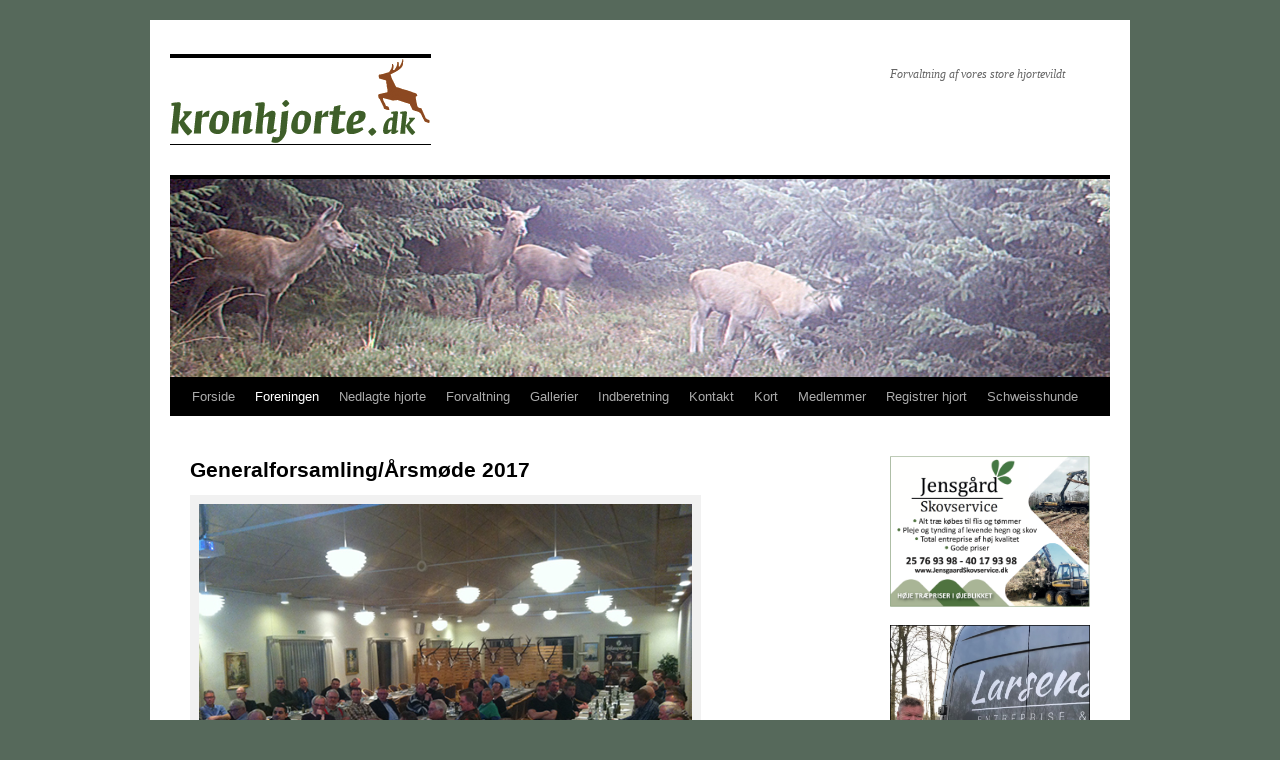

--- FILE ---
content_type: text/html; charset=UTF-8
request_url: https://www.kronhjorte.dk/generalforsamlingaarsmoede-2017/
body_size: 12311
content:
<!DOCTYPE html>
<html lang="da-DK">
<head>
<meta charset="UTF-8" />
<title>
Generalforsamling/Årsmøde 2017 | kronhjorte.dk	</title>
<link rel="profile" href="https://gmpg.org/xfn/11" />
<link rel="stylesheet" type="text/css" media="all" href="https://www.kronhjorte.dk/wp-content/themes/twentyten/style.css?ver=20190507" />
<link rel="pingback" href="https://www.kronhjorte.dk/xmlrpc.php">
<meta name='robots' content='max-image-preview:large' />
	<style>img:is([sizes="auto" i], [sizes^="auto," i]) { contain-intrinsic-size: 3000px 1500px }</style>
	<link rel="alternate" type="application/rss+xml" title="kronhjorte.dk &raquo; Feed" href="https://www.kronhjorte.dk/feed/" />
<link rel="alternate" type="application/rss+xml" title="kronhjorte.dk &raquo;-kommentar-feed" href="https://www.kronhjorte.dk/comments/feed/" />
<script type="text/javascript">
/* <![CDATA[ */
window._wpemojiSettings = {"baseUrl":"https:\/\/s.w.org\/images\/core\/emoji\/16.0.1\/72x72\/","ext":".png","svgUrl":"https:\/\/s.w.org\/images\/core\/emoji\/16.0.1\/svg\/","svgExt":".svg","source":{"concatemoji":"https:\/\/www.kronhjorte.dk\/wp-includes\/js\/wp-emoji-release.min.js?ver=d88999c0e36678c8316a6a6b4d202ed9"}};
/*! This file is auto-generated */
!function(s,n){var o,i,e;function c(e){try{var t={supportTests:e,timestamp:(new Date).valueOf()};sessionStorage.setItem(o,JSON.stringify(t))}catch(e){}}function p(e,t,n){e.clearRect(0,0,e.canvas.width,e.canvas.height),e.fillText(t,0,0);var t=new Uint32Array(e.getImageData(0,0,e.canvas.width,e.canvas.height).data),a=(e.clearRect(0,0,e.canvas.width,e.canvas.height),e.fillText(n,0,0),new Uint32Array(e.getImageData(0,0,e.canvas.width,e.canvas.height).data));return t.every(function(e,t){return e===a[t]})}function u(e,t){e.clearRect(0,0,e.canvas.width,e.canvas.height),e.fillText(t,0,0);for(var n=e.getImageData(16,16,1,1),a=0;a<n.data.length;a++)if(0!==n.data[a])return!1;return!0}function f(e,t,n,a){switch(t){case"flag":return n(e,"\ud83c\udff3\ufe0f\u200d\u26a7\ufe0f","\ud83c\udff3\ufe0f\u200b\u26a7\ufe0f")?!1:!n(e,"\ud83c\udde8\ud83c\uddf6","\ud83c\udde8\u200b\ud83c\uddf6")&&!n(e,"\ud83c\udff4\udb40\udc67\udb40\udc62\udb40\udc65\udb40\udc6e\udb40\udc67\udb40\udc7f","\ud83c\udff4\u200b\udb40\udc67\u200b\udb40\udc62\u200b\udb40\udc65\u200b\udb40\udc6e\u200b\udb40\udc67\u200b\udb40\udc7f");case"emoji":return!a(e,"\ud83e\udedf")}return!1}function g(e,t,n,a){var r="undefined"!=typeof WorkerGlobalScope&&self instanceof WorkerGlobalScope?new OffscreenCanvas(300,150):s.createElement("canvas"),o=r.getContext("2d",{willReadFrequently:!0}),i=(o.textBaseline="top",o.font="600 32px Arial",{});return e.forEach(function(e){i[e]=t(o,e,n,a)}),i}function t(e){var t=s.createElement("script");t.src=e,t.defer=!0,s.head.appendChild(t)}"undefined"!=typeof Promise&&(o="wpEmojiSettingsSupports",i=["flag","emoji"],n.supports={everything:!0,everythingExceptFlag:!0},e=new Promise(function(e){s.addEventListener("DOMContentLoaded",e,{once:!0})}),new Promise(function(t){var n=function(){try{var e=JSON.parse(sessionStorage.getItem(o));if("object"==typeof e&&"number"==typeof e.timestamp&&(new Date).valueOf()<e.timestamp+604800&&"object"==typeof e.supportTests)return e.supportTests}catch(e){}return null}();if(!n){if("undefined"!=typeof Worker&&"undefined"!=typeof OffscreenCanvas&&"undefined"!=typeof URL&&URL.createObjectURL&&"undefined"!=typeof Blob)try{var e="postMessage("+g.toString()+"("+[JSON.stringify(i),f.toString(),p.toString(),u.toString()].join(",")+"));",a=new Blob([e],{type:"text/javascript"}),r=new Worker(URL.createObjectURL(a),{name:"wpTestEmojiSupports"});return void(r.onmessage=function(e){c(n=e.data),r.terminate(),t(n)})}catch(e){}c(n=g(i,f,p,u))}t(n)}).then(function(e){for(var t in e)n.supports[t]=e[t],n.supports.everything=n.supports.everything&&n.supports[t],"flag"!==t&&(n.supports.everythingExceptFlag=n.supports.everythingExceptFlag&&n.supports[t]);n.supports.everythingExceptFlag=n.supports.everythingExceptFlag&&!n.supports.flag,n.DOMReady=!1,n.readyCallback=function(){n.DOMReady=!0}}).then(function(){return e}).then(function(){var e;n.supports.everything||(n.readyCallback(),(e=n.source||{}).concatemoji?t(e.concatemoji):e.wpemoji&&e.twemoji&&(t(e.twemoji),t(e.wpemoji)))}))}((window,document),window._wpemojiSettings);
/* ]]> */
</script>
<style id='wp-emoji-styles-inline-css' type='text/css'>

	img.wp-smiley, img.emoji {
		display: inline !important;
		border: none !important;
		box-shadow: none !important;
		height: 1em !important;
		width: 1em !important;
		margin: 0 0.07em !important;
		vertical-align: -0.1em !important;
		background: none !important;
		padding: 0 !important;
	}
</style>
<link rel='stylesheet' id='wp-block-library-css' href='https://www.kronhjorte.dk/wp-includes/css/dist/block-library/style.min.css?ver=d88999c0e36678c8316a6a6b4d202ed9' type='text/css' media='all' />
<style id='wp-block-library-theme-inline-css' type='text/css'>
.wp-block-audio :where(figcaption){color:#555;font-size:13px;text-align:center}.is-dark-theme .wp-block-audio :where(figcaption){color:#ffffffa6}.wp-block-audio{margin:0 0 1em}.wp-block-code{border:1px solid #ccc;border-radius:4px;font-family:Menlo,Consolas,monaco,monospace;padding:.8em 1em}.wp-block-embed :where(figcaption){color:#555;font-size:13px;text-align:center}.is-dark-theme .wp-block-embed :where(figcaption){color:#ffffffa6}.wp-block-embed{margin:0 0 1em}.blocks-gallery-caption{color:#555;font-size:13px;text-align:center}.is-dark-theme .blocks-gallery-caption{color:#ffffffa6}:root :where(.wp-block-image figcaption){color:#555;font-size:13px;text-align:center}.is-dark-theme :root :where(.wp-block-image figcaption){color:#ffffffa6}.wp-block-image{margin:0 0 1em}.wp-block-pullquote{border-bottom:4px solid;border-top:4px solid;color:currentColor;margin-bottom:1.75em}.wp-block-pullquote cite,.wp-block-pullquote footer,.wp-block-pullquote__citation{color:currentColor;font-size:.8125em;font-style:normal;text-transform:uppercase}.wp-block-quote{border-left:.25em solid;margin:0 0 1.75em;padding-left:1em}.wp-block-quote cite,.wp-block-quote footer{color:currentColor;font-size:.8125em;font-style:normal;position:relative}.wp-block-quote:where(.has-text-align-right){border-left:none;border-right:.25em solid;padding-left:0;padding-right:1em}.wp-block-quote:where(.has-text-align-center){border:none;padding-left:0}.wp-block-quote.is-large,.wp-block-quote.is-style-large,.wp-block-quote:where(.is-style-plain){border:none}.wp-block-search .wp-block-search__label{font-weight:700}.wp-block-search__button{border:1px solid #ccc;padding:.375em .625em}:where(.wp-block-group.has-background){padding:1.25em 2.375em}.wp-block-separator.has-css-opacity{opacity:.4}.wp-block-separator{border:none;border-bottom:2px solid;margin-left:auto;margin-right:auto}.wp-block-separator.has-alpha-channel-opacity{opacity:1}.wp-block-separator:not(.is-style-wide):not(.is-style-dots){width:100px}.wp-block-separator.has-background:not(.is-style-dots){border-bottom:none;height:1px}.wp-block-separator.has-background:not(.is-style-wide):not(.is-style-dots){height:2px}.wp-block-table{margin:0 0 1em}.wp-block-table td,.wp-block-table th{word-break:normal}.wp-block-table :where(figcaption){color:#555;font-size:13px;text-align:center}.is-dark-theme .wp-block-table :where(figcaption){color:#ffffffa6}.wp-block-video :where(figcaption){color:#555;font-size:13px;text-align:center}.is-dark-theme .wp-block-video :where(figcaption){color:#ffffffa6}.wp-block-video{margin:0 0 1em}:root :where(.wp-block-template-part.has-background){margin-bottom:0;margin-top:0;padding:1.25em 2.375em}
</style>
<style id='classic-theme-styles-inline-css' type='text/css'>
/*! This file is auto-generated */
.wp-block-button__link{color:#fff;background-color:#32373c;border-radius:9999px;box-shadow:none;text-decoration:none;padding:calc(.667em + 2px) calc(1.333em + 2px);font-size:1.125em}.wp-block-file__button{background:#32373c;color:#fff;text-decoration:none}
</style>
<style id='pdfemb-pdf-embedder-viewer-style-inline-css' type='text/css'>
.wp-block-pdfemb-pdf-embedder-viewer{max-width:none}

</style>
<style id='global-styles-inline-css' type='text/css'>
:root{--wp--preset--aspect-ratio--square: 1;--wp--preset--aspect-ratio--4-3: 4/3;--wp--preset--aspect-ratio--3-4: 3/4;--wp--preset--aspect-ratio--3-2: 3/2;--wp--preset--aspect-ratio--2-3: 2/3;--wp--preset--aspect-ratio--16-9: 16/9;--wp--preset--aspect-ratio--9-16: 9/16;--wp--preset--color--black: #000;--wp--preset--color--cyan-bluish-gray: #abb8c3;--wp--preset--color--white: #fff;--wp--preset--color--pale-pink: #f78da7;--wp--preset--color--vivid-red: #cf2e2e;--wp--preset--color--luminous-vivid-orange: #ff6900;--wp--preset--color--luminous-vivid-amber: #fcb900;--wp--preset--color--light-green-cyan: #7bdcb5;--wp--preset--color--vivid-green-cyan: #00d084;--wp--preset--color--pale-cyan-blue: #8ed1fc;--wp--preset--color--vivid-cyan-blue: #0693e3;--wp--preset--color--vivid-purple: #9b51e0;--wp--preset--color--blue: #0066cc;--wp--preset--color--medium-gray: #666;--wp--preset--color--light-gray: #f1f1f1;--wp--preset--gradient--vivid-cyan-blue-to-vivid-purple: linear-gradient(135deg,rgba(6,147,227,1) 0%,rgb(155,81,224) 100%);--wp--preset--gradient--light-green-cyan-to-vivid-green-cyan: linear-gradient(135deg,rgb(122,220,180) 0%,rgb(0,208,130) 100%);--wp--preset--gradient--luminous-vivid-amber-to-luminous-vivid-orange: linear-gradient(135deg,rgba(252,185,0,1) 0%,rgba(255,105,0,1) 100%);--wp--preset--gradient--luminous-vivid-orange-to-vivid-red: linear-gradient(135deg,rgba(255,105,0,1) 0%,rgb(207,46,46) 100%);--wp--preset--gradient--very-light-gray-to-cyan-bluish-gray: linear-gradient(135deg,rgb(238,238,238) 0%,rgb(169,184,195) 100%);--wp--preset--gradient--cool-to-warm-spectrum: linear-gradient(135deg,rgb(74,234,220) 0%,rgb(151,120,209) 20%,rgb(207,42,186) 40%,rgb(238,44,130) 60%,rgb(251,105,98) 80%,rgb(254,248,76) 100%);--wp--preset--gradient--blush-light-purple: linear-gradient(135deg,rgb(255,206,236) 0%,rgb(152,150,240) 100%);--wp--preset--gradient--blush-bordeaux: linear-gradient(135deg,rgb(254,205,165) 0%,rgb(254,45,45) 50%,rgb(107,0,62) 100%);--wp--preset--gradient--luminous-dusk: linear-gradient(135deg,rgb(255,203,112) 0%,rgb(199,81,192) 50%,rgb(65,88,208) 100%);--wp--preset--gradient--pale-ocean: linear-gradient(135deg,rgb(255,245,203) 0%,rgb(182,227,212) 50%,rgb(51,167,181) 100%);--wp--preset--gradient--electric-grass: linear-gradient(135deg,rgb(202,248,128) 0%,rgb(113,206,126) 100%);--wp--preset--gradient--midnight: linear-gradient(135deg,rgb(2,3,129) 0%,rgb(40,116,252) 100%);--wp--preset--font-size--small: 13px;--wp--preset--font-size--medium: 20px;--wp--preset--font-size--large: 36px;--wp--preset--font-size--x-large: 42px;--wp--preset--spacing--20: 0.44rem;--wp--preset--spacing--30: 0.67rem;--wp--preset--spacing--40: 1rem;--wp--preset--spacing--50: 1.5rem;--wp--preset--spacing--60: 2.25rem;--wp--preset--spacing--70: 3.38rem;--wp--preset--spacing--80: 5.06rem;--wp--preset--shadow--natural: 6px 6px 9px rgba(0, 0, 0, 0.2);--wp--preset--shadow--deep: 12px 12px 50px rgba(0, 0, 0, 0.4);--wp--preset--shadow--sharp: 6px 6px 0px rgba(0, 0, 0, 0.2);--wp--preset--shadow--outlined: 6px 6px 0px -3px rgba(255, 255, 255, 1), 6px 6px rgba(0, 0, 0, 1);--wp--preset--shadow--crisp: 6px 6px 0px rgba(0, 0, 0, 1);}:where(.is-layout-flex){gap: 0.5em;}:where(.is-layout-grid){gap: 0.5em;}body .is-layout-flex{display: flex;}.is-layout-flex{flex-wrap: wrap;align-items: center;}.is-layout-flex > :is(*, div){margin: 0;}body .is-layout-grid{display: grid;}.is-layout-grid > :is(*, div){margin: 0;}:where(.wp-block-columns.is-layout-flex){gap: 2em;}:where(.wp-block-columns.is-layout-grid){gap: 2em;}:where(.wp-block-post-template.is-layout-flex){gap: 1.25em;}:where(.wp-block-post-template.is-layout-grid){gap: 1.25em;}.has-black-color{color: var(--wp--preset--color--black) !important;}.has-cyan-bluish-gray-color{color: var(--wp--preset--color--cyan-bluish-gray) !important;}.has-white-color{color: var(--wp--preset--color--white) !important;}.has-pale-pink-color{color: var(--wp--preset--color--pale-pink) !important;}.has-vivid-red-color{color: var(--wp--preset--color--vivid-red) !important;}.has-luminous-vivid-orange-color{color: var(--wp--preset--color--luminous-vivid-orange) !important;}.has-luminous-vivid-amber-color{color: var(--wp--preset--color--luminous-vivid-amber) !important;}.has-light-green-cyan-color{color: var(--wp--preset--color--light-green-cyan) !important;}.has-vivid-green-cyan-color{color: var(--wp--preset--color--vivid-green-cyan) !important;}.has-pale-cyan-blue-color{color: var(--wp--preset--color--pale-cyan-blue) !important;}.has-vivid-cyan-blue-color{color: var(--wp--preset--color--vivid-cyan-blue) !important;}.has-vivid-purple-color{color: var(--wp--preset--color--vivid-purple) !important;}.has-black-background-color{background-color: var(--wp--preset--color--black) !important;}.has-cyan-bluish-gray-background-color{background-color: var(--wp--preset--color--cyan-bluish-gray) !important;}.has-white-background-color{background-color: var(--wp--preset--color--white) !important;}.has-pale-pink-background-color{background-color: var(--wp--preset--color--pale-pink) !important;}.has-vivid-red-background-color{background-color: var(--wp--preset--color--vivid-red) !important;}.has-luminous-vivid-orange-background-color{background-color: var(--wp--preset--color--luminous-vivid-orange) !important;}.has-luminous-vivid-amber-background-color{background-color: var(--wp--preset--color--luminous-vivid-amber) !important;}.has-light-green-cyan-background-color{background-color: var(--wp--preset--color--light-green-cyan) !important;}.has-vivid-green-cyan-background-color{background-color: var(--wp--preset--color--vivid-green-cyan) !important;}.has-pale-cyan-blue-background-color{background-color: var(--wp--preset--color--pale-cyan-blue) !important;}.has-vivid-cyan-blue-background-color{background-color: var(--wp--preset--color--vivid-cyan-blue) !important;}.has-vivid-purple-background-color{background-color: var(--wp--preset--color--vivid-purple) !important;}.has-black-border-color{border-color: var(--wp--preset--color--black) !important;}.has-cyan-bluish-gray-border-color{border-color: var(--wp--preset--color--cyan-bluish-gray) !important;}.has-white-border-color{border-color: var(--wp--preset--color--white) !important;}.has-pale-pink-border-color{border-color: var(--wp--preset--color--pale-pink) !important;}.has-vivid-red-border-color{border-color: var(--wp--preset--color--vivid-red) !important;}.has-luminous-vivid-orange-border-color{border-color: var(--wp--preset--color--luminous-vivid-orange) !important;}.has-luminous-vivid-amber-border-color{border-color: var(--wp--preset--color--luminous-vivid-amber) !important;}.has-light-green-cyan-border-color{border-color: var(--wp--preset--color--light-green-cyan) !important;}.has-vivid-green-cyan-border-color{border-color: var(--wp--preset--color--vivid-green-cyan) !important;}.has-pale-cyan-blue-border-color{border-color: var(--wp--preset--color--pale-cyan-blue) !important;}.has-vivid-cyan-blue-border-color{border-color: var(--wp--preset--color--vivid-cyan-blue) !important;}.has-vivid-purple-border-color{border-color: var(--wp--preset--color--vivid-purple) !important;}.has-vivid-cyan-blue-to-vivid-purple-gradient-background{background: var(--wp--preset--gradient--vivid-cyan-blue-to-vivid-purple) !important;}.has-light-green-cyan-to-vivid-green-cyan-gradient-background{background: var(--wp--preset--gradient--light-green-cyan-to-vivid-green-cyan) !important;}.has-luminous-vivid-amber-to-luminous-vivid-orange-gradient-background{background: var(--wp--preset--gradient--luminous-vivid-amber-to-luminous-vivid-orange) !important;}.has-luminous-vivid-orange-to-vivid-red-gradient-background{background: var(--wp--preset--gradient--luminous-vivid-orange-to-vivid-red) !important;}.has-very-light-gray-to-cyan-bluish-gray-gradient-background{background: var(--wp--preset--gradient--very-light-gray-to-cyan-bluish-gray) !important;}.has-cool-to-warm-spectrum-gradient-background{background: var(--wp--preset--gradient--cool-to-warm-spectrum) !important;}.has-blush-light-purple-gradient-background{background: var(--wp--preset--gradient--blush-light-purple) !important;}.has-blush-bordeaux-gradient-background{background: var(--wp--preset--gradient--blush-bordeaux) !important;}.has-luminous-dusk-gradient-background{background: var(--wp--preset--gradient--luminous-dusk) !important;}.has-pale-ocean-gradient-background{background: var(--wp--preset--gradient--pale-ocean) !important;}.has-electric-grass-gradient-background{background: var(--wp--preset--gradient--electric-grass) !important;}.has-midnight-gradient-background{background: var(--wp--preset--gradient--midnight) !important;}.has-small-font-size{font-size: var(--wp--preset--font-size--small) !important;}.has-medium-font-size{font-size: var(--wp--preset--font-size--medium) !important;}.has-large-font-size{font-size: var(--wp--preset--font-size--large) !important;}.has-x-large-font-size{font-size: var(--wp--preset--font-size--x-large) !important;}
:where(.wp-block-post-template.is-layout-flex){gap: 1.25em;}:where(.wp-block-post-template.is-layout-grid){gap: 1.25em;}
:where(.wp-block-columns.is-layout-flex){gap: 2em;}:where(.wp-block-columns.is-layout-grid){gap: 2em;}
:root :where(.wp-block-pullquote){font-size: 1.5em;line-height: 1.6;}
</style>
<link rel='stylesheet' id='contact-form-7-css' href='https://www.kronhjorte.dk/wp-content/plugins/contact-form-7/includes/css/styles.css?ver=6.1.4' type='text/css' media='all' />
<link rel='stylesheet' id='twentyten-block-style-css' href='https://www.kronhjorte.dk/wp-content/themes/twentyten/blocks.css?ver=20181218' type='text/css' media='all' />
<link rel='stylesheet' id='newsletter-css' href='https://www.kronhjorte.dk/wp-content/plugins/newsletter/style.css?ver=9.1.0' type='text/css' media='all' />
<link rel="https://api.w.org/" href="https://www.kronhjorte.dk/wp-json/" /><link rel="alternate" title="JSON" type="application/json" href="https://www.kronhjorte.dk/wp-json/wp/v2/pages/4990" /><link rel="EditURI" type="application/rsd+xml" title="RSD" href="https://www.kronhjorte.dk/xmlrpc.php?rsd" />
<link rel="canonical" href="https://www.kronhjorte.dk/generalforsamlingaarsmoede-2017/" />
<link rel="alternate" title="oEmbed (JSON)" type="application/json+oembed" href="https://www.kronhjorte.dk/wp-json/oembed/1.0/embed?url=https%3A%2F%2Fwww.kronhjorte.dk%2Fgeneralforsamlingaarsmoede-2017%2F" />
<link rel="alternate" title="oEmbed (XML)" type="text/xml+oembed" href="https://www.kronhjorte.dk/wp-json/oembed/1.0/embed?url=https%3A%2F%2Fwww.kronhjorte.dk%2Fgeneralforsamlingaarsmoede-2017%2F&#038;format=xml" />
<link rel="shortcut icon" href="https://www.kronhjorte.dk/wp-content/uploads/2012/07/favicon.ico" />
<link rel="apple-touch-icon" href="https://www.kronhjorte.dk/wp-content/uploads/2015/10/apple-touch-icon-copy.png" />
		<!-- Start of StatCounter Code -->
		<script>
			<!--
			var sc_project=8031305;
			var sc_security="54ece70f";
					</script>
        <script type="text/javascript" src="https://www.statcounter.com/counter/counter.js" async></script>
		<noscript><div class="statcounter"><a title="web analytics" href="https://statcounter.com/"><img class="statcounter" src="https://c.statcounter.com/8031305/0/54ece70f/0/" alt="web analytics" /></a></div></noscript>
		<!-- End of StatCounter Code -->
		<style type="text/css" id="custom-background-css">
body.custom-background { background-color: #56695b; }
</style>
	</head>

<body data-rsssl=1 class="wp-singular page-template-default page page-id-4990 custom-background wp-theme-twentyten">
<div id="wrapper" class="hfeed">
	<div id="header">
		<div id="masthead">
			<div id="branding" role="banner">
								<div id="site-title">
					<span>
						<img class="size-full wp-image-230 alignleft" src="https://www.kronhjorte.dk/wp-content/uploads/2012/07/KrDk.png" alt="" width="261" height="86" />
					</span>
				</div>
				<div id="site-description">Forvaltning af vores store hjortevildt</div>

									<img src="https://www.kronhjorte.dk/wp-content/uploads/2012/07/Header21.jpg" width="940" height="198" alt="" />
								</div><!-- #branding -->

			<div id="access" role="navigation">
								<div class="skip-link screen-reader-text"><a href="#content" title="Hop til indhold">Hop til indhold</a></div>
				<div class="menu-header"><ul id="menu-menu-1" class="menu"><li id="menu-item-1339" class="menu-item menu-item-type-custom menu-item-object-custom menu-item-home menu-item-1339"><a href="https://www.kronhjorte.dk/">Forside</a></li>
<li id="menu-item-1340" class="menu-item menu-item-type-post_type menu-item-object-page current-menu-ancestor current-menu-parent current_page_parent current_page_ancestor menu-item-has-children menu-item-1340"><a href="https://www.kronhjorte.dk/foreningen/">Foreningen</a>
<ul class="sub-menu">
	<li id="menu-item-1341" class="menu-item menu-item-type-post_type menu-item-object-page menu-item-1341"><a href="https://www.kronhjorte.dk/foreningen/bestyrelse/">Bestyrelse</a></li>
	<li id="menu-item-1344" class="menu-item menu-item-type-post_type menu-item-object-page menu-item-1344"><a href="https://www.kronhjorte.dk/foreningen/vedtaegter/">Vedtægter</a></li>
	<li id="menu-item-5938" class="menu-item menu-item-type-post_type menu-item-object-page menu-item-5938"><a href="https://www.kronhjorte.dk/foreningen/generalforsamling-2022/">Generalforsamling 2022</a></li>
	<li id="menu-item-5809" class="menu-item menu-item-type-post_type menu-item-object-page menu-item-5809"><a href="https://www.kronhjorte.dk/foreningen/aarsmoede-generalforsamling-2021/">Årsmøde/generalforsamling 2021</a></li>
	<li id="menu-item-5510" class="menu-item menu-item-type-post_type menu-item-object-page menu-item-5510"><a href="https://www.kronhjorte.dk/generalforsamling-aarsmoede-2019/">Generalforsamling/Årsmøde 2019</a></li>
	<li id="menu-item-5286" class="menu-item menu-item-type-post_type menu-item-object-page menu-item-5286"><a href="https://www.kronhjorte.dk/generalforsamling-2018/">Generalforsamling/Årsmøde 2018</a></li>
	<li id="menu-item-4992" class="menu-item menu-item-type-post_type menu-item-object-page current-menu-item page_item page-item-4990 current_page_item menu-item-4992"><a href="https://www.kronhjorte.dk/generalforsamlingaarsmoede-2017/" aria-current="page">Generalforsamling/Årsmøde 2017</a></li>
	<li id="menu-item-4802" class="menu-item menu-item-type-post_type menu-item-object-page menu-item-4802"><a href="https://www.kronhjorte.dk/foreningen/generalforsamlingaarsmoede-2016/">Generalforsamling/Årsmøde 2016</a></li>
	<li id="menu-item-1617" class="menu-item menu-item-type-post_type menu-item-object-page menu-item-1617"><a href="https://www.kronhjorte.dk/foreningen/generalforsamlingaarsmoede-2015/">Generalforsamling/årsmøde 2015</a></li>
	<li id="menu-item-1343" class="menu-item menu-item-type-post_type menu-item-object-page menu-item-1343"><a href="https://www.kronhjorte.dk/foreningen/generalforsamlingaarsmoede-2014/">Generalforsamling/årsmøde 2014</a></li>
	<li id="menu-item-1342" class="menu-item menu-item-type-post_type menu-item-object-page menu-item-1342"><a href="https://www.kronhjorte.dk/foreningen/generalforsamling-2013-referat/">Generalforsamling 2013 – referat</a></li>
</ul>
</li>
<li id="menu-item-1365" class="menu-item menu-item-type-post_type menu-item-object-page menu-item-has-children menu-item-1365"><a href="https://www.kronhjorte.dk/nedlagte-hjorte-2/">Nedlagte hjorte</a>
<ul class="sub-menu">
	<li id="menu-item-6179" class="menu-item menu-item-type-post_type menu-item-object-page menu-item-6179"><a href="https://www.kronhjorte.dk/2025-26/">2025-26</a></li>
	<li id="menu-item-6082" class="menu-item menu-item-type-post_type menu-item-object-page menu-item-6082"><a href="https://www.kronhjorte.dk/1924-25/">2024-25</a></li>
	<li id="menu-item-6014" class="menu-item menu-item-type-post_type menu-item-object-page menu-item-6014"><a href="https://www.kronhjorte.dk/nedlagte-hjorte-2/2023-24/">2023-24</a></li>
	<li id="menu-item-5947" class="menu-item menu-item-type-post_type menu-item-object-page menu-item-5947"><a href="https://www.kronhjorte.dk/nedlagte-hjorte-2/2022-2/">2022-23</a></li>
	<li id="menu-item-5816" class="menu-item menu-item-type-post_type menu-item-object-page menu-item-5816"><a href="https://www.kronhjorte.dk/nedlagte-hjorte-2/2021-2022/">2021-22</a></li>
	<li id="menu-item-5683" class="menu-item menu-item-type-post_type menu-item-object-page menu-item-5683"><a href="https://www.kronhjorte.dk/2020-21/">2020-21</a></li>
	<li id="menu-item-5494" class="menu-item menu-item-type-post_type menu-item-object-page menu-item-5494"><a href="https://www.kronhjorte.dk/nedlagte-hjorte-2/2019-20/">2019-20</a></li>
	<li id="menu-item-5266" class="menu-item menu-item-type-post_type menu-item-object-page menu-item-5266"><a href="https://www.kronhjorte.dk/nedlagte-hjorte-2/2018-19/">2018-19</a></li>
	<li id="menu-item-5044" class="menu-item menu-item-type-post_type menu-item-object-page menu-item-5044"><a href="https://www.kronhjorte.dk/nedlagte-hjorte-2/2017-18/">2017-18</a></li>
	<li id="menu-item-4833" class="menu-item menu-item-type-post_type menu-item-object-page menu-item-4833"><a href="https://www.kronhjorte.dk/nedlagte-hjorte-2/2016-17/">2016-17</a></li>
	<li id="menu-item-1658" class="menu-item menu-item-type-post_type menu-item-object-page menu-item-1658"><a href="https://www.kronhjorte.dk/nedlagte-hjorte-2/2015-16/">2015-16</a></li>
	<li id="menu-item-1366" class="menu-item menu-item-type-post_type menu-item-object-page menu-item-1366"><a href="https://www.kronhjorte.dk/nedlagte-hjorte-2/2014-15/">2014-15</a></li>
	<li id="menu-item-1367" class="menu-item menu-item-type-post_type menu-item-object-page menu-item-1367"><a href="https://www.kronhjorte.dk/nedlagte-hjorte-2/nedlagte-hjorte/">2013-14</a></li>
	<li id="menu-item-1372" class="menu-item menu-item-type-post_type menu-item-object-page menu-item-1372"><a href="https://www.kronhjorte.dk/nedlagte-hjorte-2/2014-15/fremmede-hjorte/">“Fremmede” hjorte</a></li>
</ul>
</li>
<li id="menu-item-1345" class="menu-item menu-item-type-post_type menu-item-object-page menu-item-has-children menu-item-1345"><a href="https://www.kronhjorte.dk/forvaltning-og-jagt/">Forvaltning</a>
<ul class="sub-menu">
	<li id="menu-item-3386" class="menu-item menu-item-type-post_type menu-item-object-page menu-item-3386"><a href="https://www.kronhjorte.dk/tilmeldingsordninger/">Tilmeldingsordninger</a></li>
	<li id="menu-item-1346" class="menu-item menu-item-type-post_type menu-item-object-page menu-item-1346"><a href="https://www.kronhjorte.dk/forvaltning-og-jagt/afskydningsstatistik/">Afskydningsstatistik</a></li>
	<li id="menu-item-1347" class="menu-item menu-item-type-post_type menu-item-object-page menu-item-1347"><a href="https://www.kronhjorte.dk/forvaltning-og-jagt/aldersbedommelse/">Aldersbedømmelse</a></li>
	<li id="menu-item-1348" class="menu-item menu-item-type-post_type menu-item-object-page menu-item-1348"><a href="https://www.kronhjorte.dk/forvaltning-og-jagt/diverse-materiale/">Diverse links og oplysninger</a></li>
	<li id="menu-item-1349" class="menu-item menu-item-type-post_type menu-item-object-page menu-item-1349"><a href="https://www.kronhjorte.dk/forvaltning-og-jagt/forvaltningsplaner/">Lokal hjortevildtforvaltning</a></li>
</ul>
</li>
<li id="menu-item-1350" class="menu-item menu-item-type-post_type menu-item-object-page menu-item-1350"><a href="https://www.kronhjorte.dk/gallerier-og-dokumenter/">Gallerier</a></li>
<li id="menu-item-1351" class="menu-item menu-item-type-post_type menu-item-object-page menu-item-1351"><a href="https://www.kronhjorte.dk/indberetning/">Indberetning</a></li>
<li id="menu-item-1352" class="menu-item menu-item-type-post_type menu-item-object-page menu-item-1352"><a href="https://www.kronhjorte.dk/kontakt-os-2/">Kontakt</a></li>
<li id="menu-item-1353" class="menu-item menu-item-type-post_type menu-item-object-page menu-item-1353"><a href="https://www.kronhjorte.dk/kort/">Kort</a></li>
<li id="menu-item-1354" class="menu-item menu-item-type-post_type menu-item-object-page menu-item-has-children menu-item-1354"><a href="https://www.kronhjorte.dk/medlemmer-2/">Medlemmer</a>
<ul class="sub-menu">
	<li id="menu-item-5264" class="menu-item menu-item-type-post_type menu-item-object-page menu-item-5264"><a href="https://www.kronhjorte.dk/tilmeldingsordninger/">Tilmeldingsordninger</a></li>
</ul>
</li>
<li id="menu-item-1356" class="menu-item menu-item-type-post_type menu-item-object-page menu-item-1356"><a href="https://www.kronhjorte.dk/kontakt-os/">Registrer hjort</a></li>
<li id="menu-item-1357" class="menu-item menu-item-type-post_type menu-item-object-page menu-item-1357"><a href="https://www.kronhjorte.dk/schweisshunde/">Schweisshunde</a></li>
</ul></div>			</div><!-- #access -->
		</div><!-- #masthead -->
	</div><!-- #header -->

	<div id="main">

		<div id="container">
			<div id="content" role="main">

			

				<div id="post-4990" class="post-4990 page type-page status-publish hentry">
											<h1 class="entry-title">Generalforsamling/Årsmøde 2017</h1>
					
					<div class="entry-content">
						<div id="attachment_4977" style="width: 503px" class="wp-caption alignnone"><img fetchpriority="high" decoding="async" aria-describedby="caption-attachment-4977" class="wp-image-4977" src="https://www.kronhjorte.dk/wp-content/uploads/2017/02/gf17_2.jpg" width="493" height="368" srcset="https://www.kronhjorte.dk/wp-content/uploads/2017/02/gf17_2.jpg 567w, https://www.kronhjorte.dk/wp-content/uploads/2017/02/gf17_2-300x224.jpg 300w" sizes="(max-width: 493px) 100vw, 493px" /><p id="caption-attachment-4977" class="wp-caption-text">66 interesserede var mødt op til årsmødet &#8211; og blev bl.a. præsenteret for formandens meget fyldestgørende beretning.</p></div>
<p style="text-align: left;" align="CENTER"><strong>Ordinær generalforsamling i Foreningen Kronhjorte.dk</strong><br />
Onsdag d. 22/2 2017 på Hovborg Kro</p>
<p>Deltagere: Der var 66 fremmødte til generalforsamlingen</p>
<p>Generalforsamlingen startede kl 19.10</p>
<p>Formanden Ole Holm bød velkommen og takkede for fremmødet.</p>
<p>Dagsorden ifølge vedtægterne:</p>
<p><em>1 Valg af dirigent og stemmetællere.</em><br />
Bestyrelsen foreslog Martin Ingwersen som dirigent, Arne Andersen og Kim Jensen som stemmetællere. Alle blev valgt. Martin Ingwersen takkede for valget, og kunne konstatere at generalforsamlingen var lovlig indvarslet via hjemmesiden d. 27/1 2017.</p>
<p><em>2 Aflæggelse af beretning, herunder referat af tidligere års generalforsamling.</em><br />
Formand Ole Holm fik ordet og aflagde sin beretning. Der var ingen kommentarer til selve beretningen. Beretningens indhold kan ses i bilagsmaterialet. Beretningen blev godkendt.</p>
<p><em>3 Fremlæggelse af regnskab.</em><br />
Formand Ole Holm fremlagde regnskabet. Der var ingen kommentarer til regnskabet som blev godkendt. Regnskabet kan se i bilagsmaterialet</p>
<p><em>4 Fastsættelse af kontingent for det kommende år.</em><br />
Kontingentet blev fastsat til kr. 0,00</p>
<p><em>5 Forvaltningspolitikker.</em><br />
Bestyrelsen anbefaler at hvid, gul og orange ordning fortsætter følgende ændringer:<br />
Hvid ordning fortsætter uændret.<br />
Gul ordning er lukket for tilgang<br />
Orange ordning. Der må skydes hjort større end spidshjort på driv/tryk jagt.<br />
Ændringerne blev godkendt.</p>
<p><em>6 Indkomne forslag.</em><br />
Der var ingen indkomne forslag</p>
<p><em>7 Valg af bestyrelsesmedlemmer og 2 suppleanter</em><br />
Følgende bestyrelsesmedlemmer var på valg: John Holm Christensen, Anni Poulsen, Ole Bruhn.<br />
Følgende suppleanter var på valg: Martin Ingwersen og Bent Poulsen<br />
Alle ønskede genvalg og blev valgt.</p>
<p><em>8 Valg af revisor og revisorsuppleant</em><br />
Revisor Arne Andersen og revisorsuppleant Jens Rasmussen modtog genvalg</p>
<p><em>9 Eventuelt</em><br />
Der afholdes veterinært kurser i Bimads Hus i Hovborg Plantage torsdag d. 6/4 kl 18.00. Kurset afholdes i samarbejde med Billund Jagtforening. Vilkår for tilmelding kan ses på hjemmesiden. Der opkræves et deltagergebyr på kr. 500,-</p>
<p>Martin Ingwersen takkede for det gode nabofællesskab i forbindelse med krybskytte aktivitet i området.</p>
<p>Dirigenten takkede for god ro og orden. Generalforsamlingen sluttede kl 20.35</p>
<p>Ref/ob</p>
<p><strong>Beretningen, regnskab og andet materiale fra generalforsamlingen kan ses <a href="https://www.kronhjorte.dk/wp-content/uploads/2017/02/Dagsorden-inkl.-materiale-GF-2017-ver-desktop.pdf">her:</a></strong></p>
<div id="attachment_4980" style="width: 510px" class="wp-caption alignnone"><img decoding="async" aria-describedby="caption-attachment-4980" class=" wp-image-4980" src="https://www.kronhjorte.dk/wp-content/uploads/2017/02/gf17_1.jpg" alt="" width="500" height="373" srcset="https://www.kronhjorte.dk/wp-content/uploads/2017/02/gf17_1.jpg 567w, https://www.kronhjorte.dk/wp-content/uploads/2017/02/gf17_1-300x224.jpg 300w" sizes="(max-width: 500px) 100vw, 500px" /><p id="caption-attachment-4980" class="wp-caption-text">I pausen blev der stemt om Årets Hjort.</p></div>
<div id="attachment_4979" style="width: 510px" class="wp-caption alignnone"><img decoding="async" aria-describedby="caption-attachment-4979" class="wp-image-4979" src="https://www.kronhjorte.dk/wp-content/uploads/2017/02/gf17_4.jpg" width="500" height="373" srcset="https://www.kronhjorte.dk/wp-content/uploads/2017/02/gf17_4.jpg 567w, https://www.kronhjorte.dk/wp-content/uploads/2017/02/gf17_4-300x224.jpg 300w" sizes="(max-width: 500px) 100vw, 500px" /><p id="caption-attachment-4979" class="wp-caption-text">Efter generalforsamlingen var der indlæg fra Jakob Skriver, driftsleder ved Aage V. Jensen på Ovstrup Hede og Lille Vildmose. Jakob fortalte om udfordringerne ved at forvalte en hastigt voksende bestand af kronvildt på og omkring Ovstrup Hede i samarbejde med naboer. Desuden fik vi et indblik i, hvordan man forvalter under hegn i Lille Vildmose.</p></div>
<p>Inden aftenen sluttede blev stemmerne talt, og Årets Hjort 2016-17 kunne kåres.</p>
<div id="attachment_4978" style="width: 375px" class="wp-caption alignnone"><img loading="lazy" decoding="async" aria-describedby="caption-attachment-4978" class=" wp-image-4978" src="https://www.kronhjorte.dk/wp-content/uploads/2017/02/gf17_3.jpg" alt="" width="365" height="488" srcset="https://www.kronhjorte.dk/wp-content/uploads/2017/02/gf17_3.jpg 454w, https://www.kronhjorte.dk/wp-content/uploads/2017/02/gf17_3-224x300.jpg 224w" sizes="auto, (max-width: 365px) 100vw, 365px" /><p id="caption-attachment-4978" class="wp-caption-text">Årets hjort 2016-17. Nedlagt af Torben Jensen, Skovende, Starup. En ulige 14-ender på knap 7 kg inden afsavning. Hjorten er vurderet til at være 5,5 år.</p></div>
																	</div><!-- .entry-content -->
				</div><!-- #post-4990 -->

				
			<div id="comments">




</div><!-- #comments -->


			</div><!-- #content -->
		</div><!-- #container -->


		<div id="primary" class="widget-area" role="complementary">
			<ul class="xoxo">

<li id="block-14" class="widget-container widget_block widget_media_image">
<figure class="wp-block-image size-large"><img loading="lazy" decoding="async" width="1024" height="774" src="https://www.kronhjorte.dk/wp-content/uploads/2024/12/Skaermbillede-2024-12-03-kl.-16.03.06-1024x774.png" alt="" class="wp-image-6120" srcset="https://www.kronhjorte.dk/wp-content/uploads/2024/12/Skaermbillede-2024-12-03-kl.-16.03.06-1024x774.png 1024w, https://www.kronhjorte.dk/wp-content/uploads/2024/12/Skaermbillede-2024-12-03-kl.-16.03.06-300x227.png 300w, https://www.kronhjorte.dk/wp-content/uploads/2024/12/Skaermbillede-2024-12-03-kl.-16.03.06-768x581.png 768w, https://www.kronhjorte.dk/wp-content/uploads/2024/12/Skaermbillede-2024-12-03-kl.-16.03.06-1536x1162.png 1536w, https://www.kronhjorte.dk/wp-content/uploads/2024/12/Skaermbillede-2024-12-03-kl.-16.03.06-2048x1549.png 2048w" sizes="auto, (max-width: 1024px) 100vw, 1024px" /></figure>
</li><li id="block-15" class="widget-container widget_block widget_media_image">
<figure class="wp-block-image size-large"><img loading="lazy" decoding="async" width="683" height="1024" src="https://www.kronhjorte.dk/wp-content/uploads/2023/09/LarsenEntreprice-683x1024.png" alt="" class="wp-image-6024" srcset="https://www.kronhjorte.dk/wp-content/uploads/2023/09/LarsenEntreprice-683x1024.png 683w, https://www.kronhjorte.dk/wp-content/uploads/2023/09/LarsenEntreprice-200x300.png 200w, https://www.kronhjorte.dk/wp-content/uploads/2023/09/LarsenEntreprice-768x1152.png 768w, https://www.kronhjorte.dk/wp-content/uploads/2023/09/LarsenEntreprice-1024x1536.png 1024w, https://www.kronhjorte.dk/wp-content/uploads/2023/09/LarsenEntreprice-1366x2048.png 1366w, https://www.kronhjorte.dk/wp-content/uploads/2023/09/LarsenEntreprice.png 1667w" sizes="auto, (max-width: 683px) 100vw, 683px" /></figure>
</li><li id="block-13" class="widget-container widget_block">
<div style="background-color:#7F8C8D;color:#2C3E50;padding:9px" class="wp-block-tnp-minimal"><p><strong>Tilmeld nyhedsmail</strong></p><div><div class="tnp tnp-subscription ">
<form method="post" action="https://www.kronhjorte.dk/wp-admin/admin-ajax.php?action=tnp&amp;na=s">
<input type="hidden" name="nlang" value="">
<div class="tnp-field tnp-field-firstname"><label for="tnp-1">Fornavn</label>
<input class="tnp-name" type="text" name="nn" id="tnp-1" value="" placeholder="" required></div>
<div class="tnp-field tnp-field-surname"><label for="tnp-2">Efternavn</label>
<input class="tnp-surname" type="text" name="ns" id="tnp-2" value="" placeholder="" required></div><div class="tnp-field tnp-field-email"><label for="tnp-3">Email</label>
<input class="tnp-email" type="email" name="ne" id="tnp-3" value="" placeholder="" required></div>
<div class="tnp-field tnp-privacy-field"><label><input type="checkbox" name="ny" required class="tnp-privacy"> Ved at fortsætte bekræfter du privatindstillingerne</label></div><div class="tnp-field tnp-field-button" style="text-align: left"><input class="tnp-submit" type="submit" value="Tilmeld" style="background-color:#27AE60;">
</div>
</form>
</div>
</div></div>
</li>
		<li id="recent-posts-2" class="widget-container widget_recent_entries">
		<h3 class="widget-title">Seneste indlæg</h3>
		<ul>
											<li>
					<a href="https://www.kronhjorte.dk/6228-2/">(ingen titel)</a>
											<span class="post-date">24. oktober 2025</span>
									</li>
											<li>
					<a href="https://www.kronhjorte.dk/nyhedsbrev-september-2025/">Nyhedsbrev, september 2025</a>
											<span class="post-date">3. september 2025</span>
									</li>
											<li>
					<a href="https://www.kronhjorte.dk/nyhedsbrev-maj-2025/">Nyhedsbrev &#8211; Maj 2025</a>
											<span class="post-date">23. maj 2025</span>
									</li>
											<li>
					<a href="https://www.kronhjorte.dk/6148-2/">(ingen titel)</a>
											<span class="post-date">28. februar 2025</span>
									</li>
											<li>
					<a href="https://www.kronhjorte.dk/status-for-afskydning-medio-januar-2025/">Status for afskydning medio januar 2025</a>
											<span class="post-date">21. januar 2025</span>
									</li>
											<li>
					<a href="https://www.kronhjorte.dk/6121-2/">Koordinerene jagter 2025</a>
											<span class="post-date">9. december 2024</span>
									</li>
											<li>
					<a href="https://www.kronhjorte.dk/nyhedsbrev-august-2024/">Nyhedsbrev august 2024</a>
											<span class="post-date">28. august 2024</span>
									</li>
											<li>
					<a href="https://www.kronhjorte.dk/6073-2/">(ingen titel)</a>
											<span class="post-date">5. maj 2024</span>
									</li>
											<li>
					<a href="https://www.kronhjorte.dk/aarsmoede-generalforsamling-2024/">Årsmøde/generalforsamling 2024</a>
											<span class="post-date">24. februar 2024</span>
									</li>
											<li>
					<a href="https://www.kronhjorte.dk/koordinerede-jagter-2023-24/">Koordinerede jagter 2023/24</a>
											<span class="post-date">12. oktober 2023</span>
									</li>
											<li>
					<a href="https://www.kronhjorte.dk/husk-at-indberette-nedlagte-kronhjorte-i-den-kommende-saeson/">Husk at indberette nedlagte kronhjorte i den kommende sæson.</a>
											<span class="post-date">17. august 2023</span>
									</li>
											<li>
					<a href="https://www.kronhjorte.dk/taelling-af-kronvildt-onsdag-3-maj/">Tælling af kronvildt onsdag 3. maj</a>
											<span class="post-date">17. maj 2023</span>
									</li>
											<li>
					<a href="https://www.kronhjorte.dk/aarsmoede-generalforsamling-5/">Årsmøde/Generalforsamling</a>
											<span class="post-date">6. marts 2023</span>
									</li>
											<li>
					<a href="https://www.kronhjorte.dk/resultatat-fra-den-koordinerede-jagt-29-januar/">Resultatat fra den koordinerede jagt 29. januar</a>
											<span class="post-date">20. februar 2023</span>
									</li>
											<li>
					<a href="https://www.kronhjorte.dk/status-paa-afskydning-d-d/">Status på afskydning d.d.</a>
											<span class="post-date">24. januar 2023</span>
									</li>
											<li>
					<a href="https://www.kronhjorte.dk/koordineret-faellesjagt-17-december-2021/">Koordineret fællesjagt søndag den 29. januar 2023</a>
											<span class="post-date">29. december 2022</span>
									</li>
											<li>
					<a href="https://www.kronhjorte.dk/indberetning-af-nedlagte-dyr/">Indberetning af nedlagte dyr</a>
											<span class="post-date">7. september 2022</span>
									</li>
											<li>
					<a href="https://www.kronhjorte.dk/taelling-af-kronvildt/">Tælling af kronvildt</a>
											<span class="post-date">16. maj 2022</span>
									</li>
											<li>
					<a href="https://www.kronhjorte.dk/koordinerede-jagter-i-jagtsaeson-2022-23/">Koordinerede jagter i jagtsæson 2022-23. </a>
											<span class="post-date">5. april 2022</span>
									</li>
											<li>
					<a href="https://www.kronhjorte.dk/aarsmoede-generalforsamling-4/">Årsmøde/generalforsamling</a>
											<span class="post-date">1. marts 2022</span>
									</li>
											<li>
					<a href="https://www.kronhjorte.dk/aarsmoede/">Årsmøde</a>
											<span class="post-date">23. februar 2022</span>
									</li>
											<li>
					<a href="https://www.kronhjorte.dk/resultatet-for-den-koordinerede-jagt-17-december-var-beskedent/">Resultatet for den koordinerede jagt 17. december var beskedent.</a>
											<span class="post-date">6. januar 2022</span>
									</li>
											<li>
					<a href="https://www.kronhjorte.dk/varm-suppe/">Varm suppe</a>
											<span class="post-date">13. december 2021</span>
									</li>
											<li>
					<a href="https://www.kronhjorte.dk/manglende-indberetninger-2/">Manglende indberetninger</a>
											<span class="post-date">30. oktober 2021</span>
									</li>
											<li>
					<a href="https://www.kronhjorte.dk/referat-fra-aarsmoedet-generalforsamlingen/">Referat fra årsmødet/generalforsamlingen</a>
											<span class="post-date">30. august 2021</span>
									</li>
					</ul>

		</li><li id="archives-2" class="widget-container widget_archive"><h3 class="widget-title">Arkiver</h3>		<label class="screen-reader-text" for="archives-dropdown-2">Arkiver</label>
		<select id="archives-dropdown-2" name="archive-dropdown">
			
			<option value="">Vælg måned</option>
				<option value='https://www.kronhjorte.dk/2025/10/'> oktober 2025 </option>
	<option value='https://www.kronhjorte.dk/2025/09/'> september 2025 </option>
	<option value='https://www.kronhjorte.dk/2025/05/'> maj 2025 </option>
	<option value='https://www.kronhjorte.dk/2025/02/'> februar 2025 </option>
	<option value='https://www.kronhjorte.dk/2025/01/'> januar 2025 </option>
	<option value='https://www.kronhjorte.dk/2024/12/'> december 2024 </option>
	<option value='https://www.kronhjorte.dk/2024/08/'> august 2024 </option>
	<option value='https://www.kronhjorte.dk/2024/05/'> maj 2024 </option>
	<option value='https://www.kronhjorte.dk/2024/02/'> februar 2024 </option>
	<option value='https://www.kronhjorte.dk/2023/10/'> oktober 2023 </option>
	<option value='https://www.kronhjorte.dk/2023/08/'> august 2023 </option>
	<option value='https://www.kronhjorte.dk/2023/05/'> maj 2023 </option>
	<option value='https://www.kronhjorte.dk/2023/03/'> marts 2023 </option>
	<option value='https://www.kronhjorte.dk/2023/02/'> februar 2023 </option>
	<option value='https://www.kronhjorte.dk/2023/01/'> januar 2023 </option>
	<option value='https://www.kronhjorte.dk/2022/12/'> december 2022 </option>
	<option value='https://www.kronhjorte.dk/2022/09/'> september 2022 </option>
	<option value='https://www.kronhjorte.dk/2022/05/'> maj 2022 </option>
	<option value='https://www.kronhjorte.dk/2022/04/'> april 2022 </option>
	<option value='https://www.kronhjorte.dk/2022/03/'> marts 2022 </option>
	<option value='https://www.kronhjorte.dk/2022/02/'> februar 2022 </option>
	<option value='https://www.kronhjorte.dk/2022/01/'> januar 2022 </option>
	<option value='https://www.kronhjorte.dk/2021/12/'> december 2021 </option>
	<option value='https://www.kronhjorte.dk/2021/10/'> oktober 2021 </option>
	<option value='https://www.kronhjorte.dk/2021/08/'> august 2021 </option>
	<option value='https://www.kronhjorte.dk/2021/07/'> juli 2021 </option>
	<option value='https://www.kronhjorte.dk/2021/05/'> maj 2021 </option>
	<option value='https://www.kronhjorte.dk/2021/04/'> april 2021 </option>
	<option value='https://www.kronhjorte.dk/2021/02/'> februar 2021 </option>
	<option value='https://www.kronhjorte.dk/2021/01/'> januar 2021 </option>
	<option value='https://www.kronhjorte.dk/2020/12/'> december 2020 </option>
	<option value='https://www.kronhjorte.dk/2020/11/'> november 2020 </option>
	<option value='https://www.kronhjorte.dk/2020/09/'> september 2020 </option>
	<option value='https://www.kronhjorte.dk/2020/08/'> august 2020 </option>
	<option value='https://www.kronhjorte.dk/2020/07/'> juli 2020 </option>
	<option value='https://www.kronhjorte.dk/2020/03/'> marts 2020 </option>
	<option value='https://www.kronhjorte.dk/2019/12/'> december 2019 </option>
	<option value='https://www.kronhjorte.dk/2019/10/'> oktober 2019 </option>
	<option value='https://www.kronhjorte.dk/2019/08/'> august 2019 </option>
	<option value='https://www.kronhjorte.dk/2019/06/'> juni 2019 </option>
	<option value='https://www.kronhjorte.dk/2019/03/'> marts 2019 </option>
	<option value='https://www.kronhjorte.dk/2018/12/'> december 2018 </option>
	<option value='https://www.kronhjorte.dk/2018/11/'> november 2018 </option>
	<option value='https://www.kronhjorte.dk/2018/10/'> oktober 2018 </option>
	<option value='https://www.kronhjorte.dk/2018/09/'> september 2018 </option>
	<option value='https://www.kronhjorte.dk/2018/08/'> august 2018 </option>
	<option value='https://www.kronhjorte.dk/2018/07/'> juli 2018 </option>
	<option value='https://www.kronhjorte.dk/2018/06/'> juni 2018 </option>
	<option value='https://www.kronhjorte.dk/2018/05/'> maj 2018 </option>
	<option value='https://www.kronhjorte.dk/2018/04/'> april 2018 </option>
	<option value='https://www.kronhjorte.dk/2018/03/'> marts 2018 </option>
	<option value='https://www.kronhjorte.dk/2018/01/'> januar 2018 </option>
	<option value='https://www.kronhjorte.dk/2017/12/'> december 2017 </option>
	<option value='https://www.kronhjorte.dk/2017/11/'> november 2017 </option>
	<option value='https://www.kronhjorte.dk/2017/10/'> oktober 2017 </option>
	<option value='https://www.kronhjorte.dk/2017/09/'> september 2017 </option>
	<option value='https://www.kronhjorte.dk/2017/07/'> juli 2017 </option>
	<option value='https://www.kronhjorte.dk/2017/06/'> juni 2017 </option>
	<option value='https://www.kronhjorte.dk/2017/05/'> maj 2017 </option>
	<option value='https://www.kronhjorte.dk/2017/03/'> marts 2017 </option>
	<option value='https://www.kronhjorte.dk/2017/02/'> februar 2017 </option>
	<option value='https://www.kronhjorte.dk/2017/01/'> januar 2017 </option>
	<option value='https://www.kronhjorte.dk/2016/12/'> december 2016 </option>
	<option value='https://www.kronhjorte.dk/2016/11/'> november 2016 </option>
	<option value='https://www.kronhjorte.dk/2016/10/'> oktober 2016 </option>
	<option value='https://www.kronhjorte.dk/2016/08/'> august 2016 </option>
	<option value='https://www.kronhjorte.dk/2016/07/'> juli 2016 </option>
	<option value='https://www.kronhjorte.dk/2016/06/'> juni 2016 </option>
	<option value='https://www.kronhjorte.dk/2016/04/'> april 2016 </option>
	<option value='https://www.kronhjorte.dk/2016/03/'> marts 2016 </option>
	<option value='https://www.kronhjorte.dk/2016/01/'> januar 2016 </option>
	<option value='https://www.kronhjorte.dk/2015/12/'> december 2015 </option>
	<option value='https://www.kronhjorte.dk/2015/11/'> november 2015 </option>
	<option value='https://www.kronhjorte.dk/2015/10/'> oktober 2015 </option>
	<option value='https://www.kronhjorte.dk/2015/09/'> september 2015 </option>
	<option value='https://www.kronhjorte.dk/2015/08/'> august 2015 </option>
	<option value='https://www.kronhjorte.dk/2015/05/'> maj 2015 </option>
	<option value='https://www.kronhjorte.dk/2015/03/'> marts 2015 </option>
	<option value='https://www.kronhjorte.dk/2015/01/'> januar 2015 </option>
	<option value='https://www.kronhjorte.dk/2014/12/'> december 2014 </option>
	<option value='https://www.kronhjorte.dk/2014/11/'> november 2014 </option>
	<option value='https://www.kronhjorte.dk/2014/10/'> oktober 2014 </option>
	<option value='https://www.kronhjorte.dk/2014/09/'> september 2014 </option>
	<option value='https://www.kronhjorte.dk/2014/08/'> august 2014 </option>
	<option value='https://www.kronhjorte.dk/2014/06/'> juni 2014 </option>
	<option value='https://www.kronhjorte.dk/2014/05/'> maj 2014 </option>
	<option value='https://www.kronhjorte.dk/2014/03/'> marts 2014 </option>
	<option value='https://www.kronhjorte.dk/2014/02/'> februar 2014 </option>
	<option value='https://www.kronhjorte.dk/2014/01/'> januar 2014 </option>
	<option value='https://www.kronhjorte.dk/2013/12/'> december 2013 </option>
	<option value='https://www.kronhjorte.dk/2013/11/'> november 2013 </option>
	<option value='https://www.kronhjorte.dk/2013/10/'> oktober 2013 </option>
	<option value='https://www.kronhjorte.dk/2013/09/'> september 2013 </option>
	<option value='https://www.kronhjorte.dk/2013/08/'> august 2013 </option>
	<option value='https://www.kronhjorte.dk/2013/06/'> juni 2013 </option>
	<option value='https://www.kronhjorte.dk/2013/04/'> april 2013 </option>
	<option value='https://www.kronhjorte.dk/2013/03/'> marts 2013 </option>
	<option value='https://www.kronhjorte.dk/2013/02/'> februar 2013 </option>
	<option value='https://www.kronhjorte.dk/2013/01/'> januar 2013 </option>
	<option value='https://www.kronhjorte.dk/2012/12/'> december 2012 </option>
	<option value='https://www.kronhjorte.dk/2012/11/'> november 2012 </option>
	<option value='https://www.kronhjorte.dk/2012/10/'> oktober 2012 </option>
	<option value='https://www.kronhjorte.dk/2012/09/'> september 2012 </option>
	<option value='https://www.kronhjorte.dk/2012/08/'> august 2012 </option>
	<option value='https://www.kronhjorte.dk/2012/07/'> juli 2012 </option>
	<option value='https://www.kronhjorte.dk/2012/06/'> juni 2012 </option>

		</select>

			<script type="text/javascript">
/* <![CDATA[ */

(function() {
	var dropdown = document.getElementById( "archives-dropdown-2" );
	function onSelectChange() {
		if ( dropdown.options[ dropdown.selectedIndex ].value !== '' ) {
			document.location.href = this.options[ this.selectedIndex ].value;
		}
	}
	dropdown.onchange = onSelectChange;
})();

/* ]]> */
</script>
</li><li id="block-16" class="widget-container widget_block widget_media_image"></li>			</ul>
		</div><!-- #primary .widget-area -->


		<div id="secondary" class="widget-area" role="complementary">
			<ul class="xoxo">
				<li id="linkcat-12" class="widget-container widget_links"><h3 class="widget-title">Links</h3>
	<ul class='xoxo blogroll'>
<li><a href="https://vimeo.com/57605689" title="Krondyrfilm af Bo Skelmose" target="_blank">Hjorten og Skoven</a></li>
<li><a href="http://www.hjortevildtsyd.dk" target="_blank">HjortevildtSyd</a></li>
<li><a href="http://www.hjortesenteret.no/" target="_blank">Norsk Hjortecenter</a></li>
<li><a href="http://www.kronhjort.info" target="_blank">Sdr. Omme Kronvildtlaug</a></li>

	</ul>
</li>
<li id="search-2" class="widget-container widget_search"><form role="search" method="get" id="searchform" class="searchform" action="https://www.kronhjorte.dk/">
				<div>
					<label class="screen-reader-text" for="s">Søg efter:</label>
					<input type="text" value="" name="s" id="s" />
					<input type="submit" id="searchsubmit" value="Søg" />
				</div>
			</form></li>			</ul>
		</div><!-- #secondary .widget-area -->

	</div><!-- #main -->

	<div id="footer" role="contentinfo">
		<div id="colophon">



			<div id="footer-widget-area" role="complementary">

				<div id="first" class="widget-area">
					<ul class="xoxo">
						<li id="black-studio-tinymce-3" class="widget-container widget_black_studio_tinymce"><div class="textwidget"></div></li>					</ul>
				</div><!-- #first .widget-area -->




			</div><!-- #footer-widget-area -->

			<div id="site-info">
				<a href="https://www.kronhjorte.dk/" title="kronhjorte.dk" rel="home">
					kronhjorte.dk				</a>
							</div><!-- #site-info -->

			<div id="site-generator">
								<a href="https://wordpress.org/" class="imprint" title="Personlig semantisk publiceringsplatform">
					Drevet af WordPress.				</a>
			</div><!-- #site-generator -->

		</div><!-- #colophon -->
	</div><!-- #footer -->

</div><!-- #wrapper -->

<script type="speculationrules">
{"prefetch":[{"source":"document","where":{"and":[{"href_matches":"\/*"},{"not":{"href_matches":["\/wp-*.php","\/wp-admin\/*","\/wp-content\/uploads\/*","\/wp-content\/*","\/wp-content\/plugins\/*","\/wp-content\/themes\/twentyten\/*","\/*\\?(.+)"]}},{"not":{"selector_matches":"a[rel~=\"nofollow\"]"}},{"not":{"selector_matches":".no-prefetch, .no-prefetch a"}}]},"eagerness":"conservative"}]}
</script>
<script type="text/javascript" src="https://www.kronhjorte.dk/wp-includes/js/dist/hooks.min.js?ver=4d63a3d491d11ffd8ac6" id="wp-hooks-js"></script>
<script type="text/javascript" src="https://www.kronhjorte.dk/wp-includes/js/dist/i18n.min.js?ver=5e580eb46a90c2b997e6" id="wp-i18n-js"></script>
<script type="text/javascript" id="wp-i18n-js-after">
/* <![CDATA[ */
wp.i18n.setLocaleData( { 'text direction\u0004ltr': [ 'ltr' ] } );
/* ]]> */
</script>
<script type="text/javascript" src="https://www.kronhjorte.dk/wp-content/plugins/contact-form-7/includes/swv/js/index.js?ver=6.1.4" id="swv-js"></script>
<script type="text/javascript" id="contact-form-7-js-translations">
/* <![CDATA[ */
( function( domain, translations ) {
	var localeData = translations.locale_data[ domain ] || translations.locale_data.messages;
	localeData[""].domain = domain;
	wp.i18n.setLocaleData( localeData, domain );
} )( "contact-form-7", {"translation-revision-date":"2025-12-18 10:26:42+0000","generator":"GlotPress\/4.0.3","domain":"messages","locale_data":{"messages":{"":{"domain":"messages","plural-forms":"nplurals=2; plural=n != 1;","lang":"da_DK"},"This contact form is placed in the wrong place.":["Denne kontaktformular er placeret det forkerte sted."],"Error:":["Fejl:"]}},"comment":{"reference":"includes\/js\/index.js"}} );
/* ]]> */
</script>
<script type="text/javascript" id="contact-form-7-js-before">
/* <![CDATA[ */
var wpcf7 = {
    "api": {
        "root": "https:\/\/www.kronhjorte.dk\/wp-json\/",
        "namespace": "contact-form-7\/v1"
    }
};
/* ]]> */
</script>
<script type="text/javascript" src="https://www.kronhjorte.dk/wp-content/plugins/contact-form-7/includes/js/index.js?ver=6.1.4" id="contact-form-7-js"></script>
<script type="text/javascript" id="newsletter-js-extra">
/* <![CDATA[ */
var newsletter_data = {"action_url":"https:\/\/www.kronhjorte.dk\/wp-admin\/admin-ajax.php"};
/* ]]> */
</script>
<script type="text/javascript" src="https://www.kronhjorte.dk/wp-content/plugins/newsletter/main.js?ver=9.1.0" id="newsletter-js"></script>
</body>
</html>
